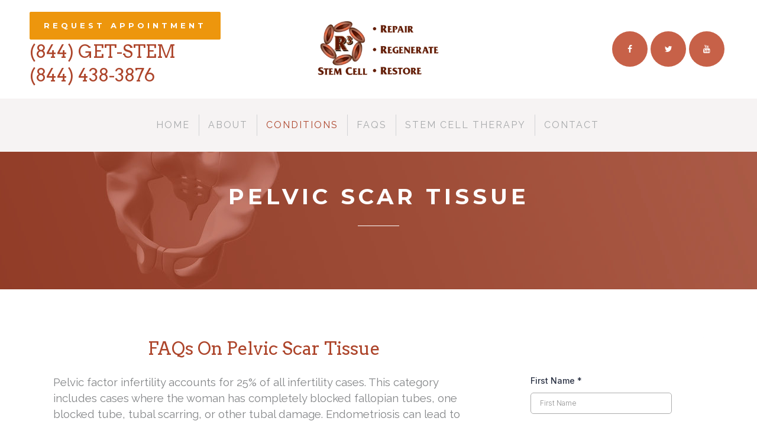

--- FILE ---
content_type: text/html; charset=UTF-8
request_url: https://stemcelltherapyforpelvicpain.com/conditions/pelvic-scar-tissue/
body_size: 64455
content:
	<!DOCTYPE html>
<html lang="en-US"
	prefix="og: https://ogp.me/ns#" >
<head>
	<meta charset="UTF-8" />
	
	

	
			
						<meta name="viewport" content="width=device-width,initial-scale=1,user-scalable=no">
		
	<link rel="profile" href="https://gmpg.org/xfn/11" />
	<link rel="pingback" href="https://stemcelltherapyforpelvicpain.com/xmlrpc.php" />
	<link rel="shortcut icon" type="image/x-icon" href="https://stemcelltherapyforpelvicpain.com/wp-content/uploads/2017/09/R3-Favicon.png">
	<link rel="apple-touch-icon" href="https://stemcelltherapyforpelvicpain.com/wp-content/uploads/2017/09/R3-Favicon.png"/>
	<link href='//fonts.googleapis.com/css?family=Raleway:100,200,300,400,500,600,700,800,900,300italic,400italic|Montserrat:100,200,300,400,500,600,700,800,900,300italic,400italic|Arvo:100,200,300,400,500,600,700,800,900,300italic,400italic|Raleway:100,200,300,400,500,600,700,800,900,300italic,400italic&subset=latin,latin-ext' rel='stylesheet' type='text/css'>
<script type="application/javascript">var QodeAjaxUrl = "https://stemcelltherapyforpelvicpain.com/wp-admin/admin-ajax.php"</script>
		<!-- All in One SEO 4.0.18 -->
		<title>Pelvic Scar Tissue - Stem Cell Therapy For Pelvic Pain</title>
		<meta name="description" content="FAQs on Pelvic Scar Tissue Pelvic factor infertility accounts for 25% of all infertility cases. This category includes cases where the woman has completely blocked fallopian tubes, one blocked tube, tubal scarring, or other tubal damage. Endometriosis can lead to pelvic scar tissue, which also contributes to infertility. What is pelvic scar tissue?..."/>
		<link rel="canonical" href="https://stemcelltherapyforpelvicpain.com/conditions/pelvic-scar-tissue/" />
		<meta property="og:site_name" content="Stem Cell Therapy For Pelvic Pain - R3 Stem Cell" />
		<meta property="og:type" content="article" />
		<meta property="og:title" content="Pelvic Scar Tissue - Stem Cell Therapy For Pelvic Pain" />
		<meta property="og:description" content="FAQs on Pelvic Scar Tissue Pelvic factor infertility accounts for 25% of all infertility cases. This category includes cases where the woman has completely blocked fallopian tubes, one blocked tube, tubal scarring, or other tubal damage. Endometriosis can lead to pelvic scar tissue, which also contributes to infertility. What is pelvic scar tissue?..." />
		<meta property="og:url" content="https://stemcelltherapyforpelvicpain.com/conditions/pelvic-scar-tissue/" />
		<meta property="article:published_time" content="2017-10-10T00:08:50Z" />
		<meta property="article:modified_time" content="2017-10-11T10:11:38Z" />
		<meta property="twitter:card" content="summary" />
		<meta property="twitter:domain" content="stemcelltherapyforpelvicpain.com" />
		<meta property="twitter:title" content="Pelvic Scar Tissue - Stem Cell Therapy For Pelvic Pain" />
		<meta property="twitter:description" content="FAQs on Pelvic Scar Tissue Pelvic factor infertility accounts for 25% of all infertility cases. This category includes cases where the woman has completely blocked fallopian tubes, one blocked tube, tubal scarring, or other tubal damage. Endometriosis can lead to pelvic scar tissue, which also contributes to infertility. What is pelvic scar tissue?..." />
		<script type="application/ld+json" class="aioseo-schema">
			{"@context":"https:\/\/schema.org","@graph":[{"@type":"WebSite","@id":"https:\/\/stemcelltherapyforpelvicpain.com\/#website","url":"https:\/\/stemcelltherapyforpelvicpain.com\/","name":"Stem Cell Therapy For Pelvic Pain","description":"R3 Stem Cell","publisher":{"@id":"https:\/\/stemcelltherapyforpelvicpain.com\/#organization"}},{"@type":"Organization","@id":"https:\/\/stemcelltherapyforpelvicpain.com\/#organization","name":"Stem Cell Therapy For Pelvic Pain","url":"https:\/\/stemcelltherapyforpelvicpain.com\/"},{"@type":"BreadcrumbList","@id":"https:\/\/stemcelltherapyforpelvicpain.com\/conditions\/pelvic-scar-tissue\/#breadcrumblist","itemListElement":[{"@type":"ListItem","@id":"https:\/\/stemcelltherapyforpelvicpain.com\/#listItem","position":"1","item":{"@id":"https:\/\/stemcelltherapyforpelvicpain.com\/#item","name":"Home","description":"STEM CELLS FOR PELVIC PAIN R3 STEM CELL CAN HELP YOU BOARD CERTIFIED EXPERTS AT OUR NYC FLAGSHIP LOCATION. BOOK YOUR FREE CONSULT NOW! https:\/\/www.youtube.com\/watch?v=4JwrW7SYPwQ GET YOUR LIFE BACKREQUEST APPOINTMENT TODAY! Stem Cell Therapy for Pelvic Pain The future is now! Pelvic pain affects millions of individuals, often leading to considerable disability. Conventional treatments...","url":"https:\/\/stemcelltherapyforpelvicpain.com\/"},"nextItem":"https:\/\/stemcelltherapyforpelvicpain.com\/conditions\/#listItem"},{"@type":"ListItem","@id":"https:\/\/stemcelltherapyforpelvicpain.com\/conditions\/#listItem","position":"2","item":{"@id":"https:\/\/stemcelltherapyforpelvicpain.com\/conditions\/#item","name":"Conditions","url":"https:\/\/stemcelltherapyforpelvicpain.com\/conditions\/"},"nextItem":"https:\/\/stemcelltherapyforpelvicpain.com\/conditions\/pelvic-scar-tissue\/#listItem","previousItem":"https:\/\/stemcelltherapyforpelvicpain.com\/#listItem"},{"@type":"ListItem","@id":"https:\/\/stemcelltherapyforpelvicpain.com\/conditions\/pelvic-scar-tissue\/#listItem","position":"3","item":{"@id":"https:\/\/stemcelltherapyforpelvicpain.com\/conditions\/pelvic-scar-tissue\/#item","name":"Pelvic Scar Tissue","description":"FAQs on Pelvic Scar Tissue Pelvic factor infertility accounts for 25% of all infertility cases. This category includes cases where the woman has completely blocked fallopian tubes, one blocked tube, tubal scarring, or other tubal damage. Endometriosis can lead to pelvic scar tissue, which also contributes to infertility. What is pelvic scar tissue?...","url":"https:\/\/stemcelltherapyforpelvicpain.com\/conditions\/pelvic-scar-tissue\/"},"previousItem":"https:\/\/stemcelltherapyforpelvicpain.com\/conditions\/#listItem"}]},{"@type":"WebPage","@id":"https:\/\/stemcelltherapyforpelvicpain.com\/conditions\/pelvic-scar-tissue\/#webpage","url":"https:\/\/stemcelltherapyforpelvicpain.com\/conditions\/pelvic-scar-tissue\/","name":"Pelvic Scar Tissue - Stem Cell Therapy For Pelvic Pain","description":"FAQs on Pelvic Scar Tissue Pelvic factor infertility accounts for 25% of all infertility cases. This category includes cases where the woman has completely blocked fallopian tubes, one blocked tube, tubal scarring, or other tubal damage. Endometriosis can lead to pelvic scar tissue, which also contributes to infertility. What is pelvic scar tissue?...","inLanguage":"en-US","isPartOf":{"@id":"https:\/\/stemcelltherapyforpelvicpain.com\/#website"},"breadcrumb":{"@id":"https:\/\/stemcelltherapyforpelvicpain.com\/conditions\/pelvic-scar-tissue\/#breadcrumblist"},"datePublished":"2017-10-10T00:08:50+00:00","dateModified":"2017-10-11T10:11:38+00:00"}]}
		</script>
		<!-- All in One SEO -->

<link rel='dns-prefetch' href='//maps.googleapis.com' />
<link rel='dns-prefetch' href='//fonts.googleapis.com' />
<link rel="alternate" type="application/rss+xml" title="Stem Cell Therapy For Pelvic Pain &raquo; Feed" href="https://stemcelltherapyforpelvicpain.com/feed/" />
<link rel="alternate" type="application/rss+xml" title="Stem Cell Therapy For Pelvic Pain &raquo; Comments Feed" href="https://stemcelltherapyforpelvicpain.com/comments/feed/" />
<link rel="alternate" title="oEmbed (JSON)" type="application/json+oembed" href="https://stemcelltherapyforpelvicpain.com/wp-json/oembed/1.0/embed?url=https%3A%2F%2Fstemcelltherapyforpelvicpain.com%2Fconditions%2Fpelvic-scar-tissue%2F" />
<link rel="alternate" title="oEmbed (XML)" type="text/xml+oembed" href="https://stemcelltherapyforpelvicpain.com/wp-json/oembed/1.0/embed?url=https%3A%2F%2Fstemcelltherapyforpelvicpain.com%2Fconditions%2Fpelvic-scar-tissue%2F&#038;format=xml" />
<style id='wp-img-auto-sizes-contain-inline-css' type='text/css'>
img:is([sizes=auto i],[sizes^="auto," i]){contain-intrinsic-size:3000px 1500px}
/*# sourceURL=wp-img-auto-sizes-contain-inline-css */
</style>
<link rel='stylesheet' id='layerslider-css' href='https://stemcelltherapyforpelvicpain.com/wp-content/plugins/LayerSlider/static/layerslider/css/layerslider.css?ver=6.5.5' type='text/css' media='all' />
<style id='wp-emoji-styles-inline-css' type='text/css'>

	img.wp-smiley, img.emoji {
		display: inline !important;
		border: none !important;
		box-shadow: none !important;
		height: 1em !important;
		width: 1em !important;
		margin: 0 0.07em !important;
		vertical-align: -0.1em !important;
		background: none !important;
		padding: 0 !important;
	}
/*# sourceURL=wp-emoji-styles-inline-css */
</style>
<link rel='stylesheet' id='rs-plugin-settings-css' href='https://stemcelltherapyforpelvicpain.com/wp-content/plugins/revslider/public/assets/css/settings.css?ver=5.4.5.1' type='text/css' media='all' />
<style id='rs-plugin-settings-inline-css' type='text/css'>
#rs-demo-id {}
/*# sourceURL=rs-plugin-settings-inline-css */
</style>
<link rel='stylesheet' id='timetable_sf_style-css' href='https://stemcelltherapyforpelvicpain.com/wp-content/plugins/timetable/style/superfish.css?ver=6.9' type='text/css' media='all' />
<link rel='stylesheet' id='timetable_style-css' href='https://stemcelltherapyforpelvicpain.com/wp-content/plugins/timetable/style/style.css?ver=6.9' type='text/css' media='all' />
<link rel='stylesheet' id='timetable_event_template-css' href='https://stemcelltherapyforpelvicpain.com/wp-content/plugins/timetable/style/event_template.css?ver=6.9' type='text/css' media='all' />
<link rel='stylesheet' id='timetable_responsive_style-css' href='https://stemcelltherapyforpelvicpain.com/wp-content/plugins/timetable/style/responsive.css?ver=6.9' type='text/css' media='all' />
<link rel='stylesheet' id='timetable_font_lato-css' href='//fonts.googleapis.com/css?family=Lato%3A400%2C700&#038;ver=6.9' type='text/css' media='all' />
<link rel='stylesheet' id='default_style-css' href='https://stemcelltherapyforpelvicpain.com/wp-content/themes/bridge/style.css?ver=6.9' type='text/css' media='all' />
<link rel='stylesheet' id='qode_font_awesome-css' href='https://stemcelltherapyforpelvicpain.com/wp-content/themes/bridge/css/font-awesome/css/font-awesome.min.css?ver=6.9' type='text/css' media='all' />
<link rel='stylesheet' id='qode_font_elegant-css' href='https://stemcelltherapyforpelvicpain.com/wp-content/themes/bridge/css/elegant-icons/style.min.css?ver=6.9' type='text/css' media='all' />
<link rel='stylesheet' id='qode_linea_icons-css' href='https://stemcelltherapyforpelvicpain.com/wp-content/themes/bridge/css/linea-icons/style.css?ver=6.9' type='text/css' media='all' />
<link rel='stylesheet' id='stylesheet-css' href='https://stemcelltherapyforpelvicpain.com/wp-content/themes/bridge/css/stylesheet.min.css?ver=6.9' type='text/css' media='all' />
<link rel='stylesheet' id='qode_print-css' href='https://stemcelltherapyforpelvicpain.com/wp-content/themes/bridge/css/print.css?ver=6.9' type='text/css' media='all' />
<link rel='stylesheet' id='mac_stylesheet-css' href='https://stemcelltherapyforpelvicpain.com/wp-content/themes/bridge/css/mac_stylesheet.css?ver=6.9' type='text/css' media='all' />
<link rel='stylesheet' id='webkit-css' href='https://stemcelltherapyforpelvicpain.com/wp-content/themes/bridge/css/webkit_stylesheet.css?ver=6.9' type='text/css' media='all' />
<link rel='stylesheet' id='qode_timetable-css' href='https://stemcelltherapyforpelvicpain.com/wp-content/themes/bridge/css/timetable-schedule.min.css?ver=6.9' type='text/css' media='all' />
<link rel='stylesheet' id='qode_timetable_responsive-css' href='https://stemcelltherapyforpelvicpain.com/wp-content/themes/bridge/css/timetable-schedule-responsive.min.css?ver=6.9' type='text/css' media='all' />
<link rel='stylesheet' id='style_dynamic-css' href='https://stemcelltherapyforpelvicpain.com/wp-content/themes/bridge/css/style_dynamic.css?ver=1509209929' type='text/css' media='all' />
<link rel='stylesheet' id='responsive-css' href='https://stemcelltherapyforpelvicpain.com/wp-content/themes/bridge/css/responsive.min.css?ver=6.9' type='text/css' media='all' />
<link rel='stylesheet' id='style_dynamic_responsive-css' href='https://stemcelltherapyforpelvicpain.com/wp-content/themes/bridge/css/style_dynamic_responsive.css?ver=1509209929' type='text/css' media='all' />
<link rel='stylesheet' id='js_composer_front-css' href='https://stemcelltherapyforpelvicpain.com/wp-content/plugins/js_composer/assets/css/js_composer.min.css?ver=5.2.1' type='text/css' media='all' />
<link rel='stylesheet' id='custom_css-css' href='https://stemcelltherapyforpelvicpain.com/wp-content/themes/bridge/css/custom_css.css?ver=1509209929' type='text/css' media='all' />
<link rel='stylesheet' id='qode_quick_links_style-css' href='https://stemcelltherapyforpelvicpain.com/wp-content/plugins/qode-quick-links/assets/css/qode-quick-links.min.css?ver=6.9' type='text/css' media='all' />
<script type="text/javascript" id="layerslider-greensock-js-extra">
/* <![CDATA[ */
var LS_Meta = {"v":"6.5.5"};
//# sourceURL=layerslider-greensock-js-extra
/* ]]> */
</script>
<script type="text/javascript" data-cfasync="false" src="https://stemcelltherapyforpelvicpain.com/wp-content/plugins/LayerSlider/static/layerslider/js/greensock.js?ver=1.19.0" id="layerslider-greensock-js"></script>
<script type="text/javascript" src="https://stemcelltherapyforpelvicpain.com/wp-includes/js/jquery/jquery.min.js?ver=3.7.1" id="jquery-core-js"></script>
<script type="text/javascript" src="https://stemcelltherapyforpelvicpain.com/wp-includes/js/jquery/jquery-migrate.min.js?ver=3.4.1" id="jquery-migrate-js"></script>
<script type="text/javascript" data-cfasync="false" src="https://stemcelltherapyforpelvicpain.com/wp-content/plugins/LayerSlider/static/layerslider/js/layerslider.kreaturamedia.jquery.js?ver=6.5.5" id="layerslider-js"></script>
<script type="text/javascript" data-cfasync="false" src="https://stemcelltherapyforpelvicpain.com/wp-content/plugins/LayerSlider/static/layerslider/js/layerslider.transitions.js?ver=6.5.5" id="layerslider-transitions-js"></script>
<script type="text/javascript" src="https://stemcelltherapyforpelvicpain.com/wp-content/plugins/revslider/public/assets/js/jquery.themepunch.tools.min.js?ver=5.4.5.1" id="tp-tools-js"></script>
<script type="text/javascript" src="https://stemcelltherapyforpelvicpain.com/wp-content/plugins/revslider/public/assets/js/jquery.themepunch.revolution.min.js?ver=5.4.5.1" id="revmin-js"></script>
<meta name="generator" content="Powered by LayerSlider 6.5.5 - Multi-Purpose, Responsive, Parallax, Mobile-Friendly Slider Plugin for WordPress." />
<!-- LayerSlider updates and docs at: https://layerslider.kreaturamedia.com -->
<link rel="https://api.w.org/" href="https://stemcelltherapyforpelvicpain.com/wp-json/" /><link rel="alternate" title="JSON" type="application/json" href="https://stemcelltherapyforpelvicpain.com/wp-json/wp/v2/pages/15748" /><link rel="EditURI" type="application/rsd+xml" title="RSD" href="https://stemcelltherapyforpelvicpain.com/xmlrpc.php?rsd" />
<meta name="generator" content="WordPress 6.9" />
<link rel='shortlink' href='https://stemcelltherapyforpelvicpain.com/?p=15748' />
<meta name="generator" content="Powered by Visual Composer - drag and drop page builder for WordPress."/>
<!--[if lte IE 9]><link rel="stylesheet" type="text/css" href="https://stemcelltherapyforpelvicpain.com/wp-content/plugins/js_composer/assets/css/vc_lte_ie9.min.css" media="screen"><![endif]--><meta name="generator" content="Powered by Slider Revolution 5.4.5.1 - responsive, Mobile-Friendly Slider Plugin for WordPress with comfortable drag and drop interface." />
<script type="text/javascript">function setREVStartSize(e){
				try{ var i=jQuery(window).width(),t=9999,r=0,n=0,l=0,f=0,s=0,h=0;					
					if(e.responsiveLevels&&(jQuery.each(e.responsiveLevels,function(e,f){f>i&&(t=r=f,l=e),i>f&&f>r&&(r=f,n=e)}),t>r&&(l=n)),f=e.gridheight[l]||e.gridheight[0]||e.gridheight,s=e.gridwidth[l]||e.gridwidth[0]||e.gridwidth,h=i/s,h=h>1?1:h,f=Math.round(h*f),"fullscreen"==e.sliderLayout){var u=(e.c.width(),jQuery(window).height());if(void 0!=e.fullScreenOffsetContainer){var c=e.fullScreenOffsetContainer.split(",");if (c) jQuery.each(c,function(e,i){u=jQuery(i).length>0?u-jQuery(i).outerHeight(!0):u}),e.fullScreenOffset.split("%").length>1&&void 0!=e.fullScreenOffset&&e.fullScreenOffset.length>0?u-=jQuery(window).height()*parseInt(e.fullScreenOffset,0)/100:void 0!=e.fullScreenOffset&&e.fullScreenOffset.length>0&&(u-=parseInt(e.fullScreenOffset,0))}f=u}else void 0!=e.minHeight&&f<e.minHeight&&(f=e.minHeight);e.c.closest(".rev_slider_wrapper").css({height:f})					
				}catch(d){console.log("Failure at Presize of Slider:"+d)}
			};</script>
<noscript><style type="text/css"> .wpb_animate_when_almost_visible { opacity: 1; }</style></noscript><script src="//www.liveleads.us/scripts/invitation.ashx?company=RNI"async></script>	
</head>

<body data-rsssl=1 class="wp-singular page-template-default page page-id-15748 page-child parent-pageid-15449 wp-theme-bridge qode-quick-links-1.0 ajax_fade page_not_loaded  qode-theme-ver-11.2 qode-theme-bridge wpb-js-composer js-comp-ver-5.2.1 vc_responsive" itemscope itemtype="http://schema.org/WebPage">

					<div class="ajax_loader"><div class="ajax_loader_1"><div class="two_rotating_circles"><div class="dot1"></div><div class="dot2"></div></div></div></div>
							<div class="wrapper">
	<div class="wrapper_inner">
	<!-- Google Analytics start -->
			<script>
			var _gaq = _gaq || [];
			_gaq.push(['_setAccount', 'UA-50398491-1']);
			_gaq.push(['_trackPageview']);

			(function() {
				var ga = document.createElement('script'); ga.type = 'text/javascript'; ga.async = true;
				ga.src = ('https:' == document.location.protocol ? 'https://ssl' : 'http://www') + '.google-analytics.com/ga.js';
				var s = document.getElementsByTagName('script')[0]; s.parentNode.insertBefore(ga, s);
			})();
		</script>
		<!-- Google Analytics end -->

	


<header class=" centered_logo centered_logo_animate scroll_header_top_area  fixed_hiding scrolled_not_transparent page_header">
    <div class="header_inner clearfix">

		<div class="header_top_bottom_holder">
		<div class="header_bottom clearfix" style=' background-color:rgba(255, 255, 255, 1);' >
		                    					<div class="header_inner_left">
                        <div class="header-widget widget_text header-left-from-logo-widget"><div class="header-left-from-logo-widget-inner"><div class="header-left-from-logo-widget-inner2">			<div class="textwidget"><a  itemprop="url" href="https://stemcelltherapyforpelvicpain.com/contact/" target="_self"  class="qbutton  medium default" style="">Request Appointment</a>
<h3>(844) GET-STEM</h3>
<p></p>
<h3>(844) 438-3876</h3>
</div>
		</div></div></div>													<div class="mobile_menu_button">
                                <span>
                                    <i class="qode_icon_font_awesome fa fa-bars " ></i>                                </span>
                            </div>
												<div class="logo_wrapper">
                            							<div class="q_logo">
								<a itemprop="url" href="https://stemcelltherapyforpelvicpain.com/">
									<img itemprop="image" class="normal" src="https://stemcelltherapyforpelvicpain.com/wp-content/uploads/2017/09/R3-Horizontal-smaller-logo.png" alt="Logo"/>
									<img itemprop="image" class="light" src="https://stemcelltherapyforpelvicpain.com/wp-content/uploads/2017/09/R3-Horizontal-smaller-logo.png" alt="Logo"/>
									<img itemprop="image" class="dark" src="https://stemcelltherapyforpelvicpain.com/wp-content/uploads/2017/09/R3-Horizontal-smaller-logo.png" alt="Logo"/>
									<img itemprop="image" class="sticky" src="https://stemcelltherapyforpelvicpain.com/wp-content/uploads/2017/09/R3-Horizontal-smaller-logo.png" alt="Logo"/>
									<img itemprop="image" class="mobile" src="https://stemcelltherapyforpelvicpain.com/wp-content/uploads/2017/09/R3-Horizontal-smaller-logo.png" alt="Logo"/>
																	</a>
							</div>
                                                        <div class="q_logo_hidden"><a itemprop="url" href="https://stemcelltherapyforpelvicpain.com/"><img itemprop="image" alt="Logo" src="https://stemcelltherapyforpelvicpain.com/wp-content/uploads/2017/09/R3-Horizontal-smaller-logo.png" style="height: 100%;"></a></div>
                            						</div>
                                                <div class="header-widget widget_text header-right-from-logo-widget"><div class="header-right-from-logo-widget-inner"><div class="header-right-from-logo-widget-inner2">			<div class="textwidget"><p><span class='q_social_icon_holder circle_social' data-color=#fff data-hover-background-color=#ED960D data-hover-color=#fff><a itemprop='url' href='https://www.facebook.com/R3-Stem-Cell-969393559771270/' target='_blank'><span class='fa-stack fa-lg' style='background-color: #c76148;border-width: 0px;margin: 0 5px 0 0;font-size: 30px;'><i class="qode_icon_font_awesome fa fa-facebook " style="color: #fff;font-size: 14px;" ></i></span></a></span><span class='q_social_icon_holder circle_social' data-color=#fff data-hover-background-color=#ED960D data-hover-color=#fff><a itemprop='url' href='https://twitter.com/r3stemcell' target='_blank'><span class='fa-stack fa-lg' style='background-color: #c76148;border-width: 0px;margin: 0 5px 0 0;font-size: 30px;'><i class="qode_icon_font_awesome fa fa-twitter " style="color: #fff;font-size: 14px;" ></i></span></a></span><span class='q_social_icon_holder circle_social' data-color=#fff data-hover-background-color=#ED960D data-hover-color=#fff><a itemprop='url' href='https://www.youtube.com/channel/UCqYMGxtTteHOSmlvAVhNUeA/videos' target='_blank'><span class='fa-stack fa-lg' style='background-color: #c76148;border-width: 0px;margin: 0 5px 0 0;font-size: 30px;'><i class="qode_icon_font_awesome fa fa-youtube " style="color: #fff;font-size: 14px;" ></i></span></a></span></p>
</div>
		</div></div></div>					</div>
                    					                         <div class="holeder_for_hidden_menu">                         						
						
						<nav class="main_menu drop_down right">
						<ul id="menu-main" class=""><li id="nav-menu-item-15595" class="menu-item menu-item-type-post_type menu-item-object-page menu-item-home  narrow"><a href="https://stemcelltherapyforpelvicpain.com/" class=""><i class="menu_icon blank fa"></i><span>Home</span><span class="plus"></span></a></li>
<li id="nav-menu-item-15585" class="menu-item menu-item-type-post_type menu-item-object-page  narrow"><a href="https://stemcelltherapyforpelvicpain.com/about/" class=""><i class="menu_icon blank fa"></i><span>About</span><span class="plus"></span></a></li>
<li id="nav-menu-item-15760" class="menu-item menu-item-type-custom menu-item-object-custom current-menu-ancestor current-menu-parent menu-item-has-children active has_sub narrow"><a href="#" class=" current "><i class="menu_icon blank fa"></i><span>Conditions</span><span class="plus"></span></a>
<div class="second"><div class="inner"><ul>
	<li id="nav-menu-item-15755" class="menu-item menu-item-type-post_type menu-item-object-page "><a href="https://stemcelltherapyforpelvicpain.com/conditions/adenomyosis/" class=""><i class="menu_icon blank fa"></i><span>Adenomyosis</span><span class="plus"></span></a></li>
	<li id="nav-menu-item-15756" class="menu-item menu-item-type-post_type menu-item-object-page "><a href="https://stemcelltherapyforpelvicpain.com/conditions/endometriosis/" class=""><i class="menu_icon blank fa"></i><span>Endometriosis</span><span class="plus"></span></a></li>
	<li id="nav-menu-item-15753" class="menu-item menu-item-type-post_type menu-item-object-page "><a href="https://stemcelltherapyforpelvicpain.com/conditions/fibroids-and-polyps/" class=""><i class="menu_icon blank fa"></i><span>Fibroids and Polyps</span><span class="plus"></span></a></li>
	<li id="nav-menu-item-15759" class="menu-item menu-item-type-post_type menu-item-object-page "><a href="https://stemcelltherapyforpelvicpain.com/conditions/interstitial-cystitis/" class=""><i class="menu_icon blank fa"></i><span>Interstitial Cystitis</span><span class="plus"></span></a></li>
	<li id="nav-menu-item-15757" class="menu-item menu-item-type-post_type menu-item-object-page "><a href="https://stemcelltherapyforpelvicpain.com/conditions/pelvic-pain/" class=""><i class="menu_icon blank fa"></i><span>Pelvic Pain</span><span class="plus"></span></a></li>
	<li id="nav-menu-item-15754" class="menu-item menu-item-type-post_type menu-item-object-page current-menu-item page_item page-item-15748 current_page_item "><a href="https://stemcelltherapyforpelvicpain.com/conditions/pelvic-scar-tissue/" class=""><i class="menu_icon blank fa"></i><span>Pelvic Scar Tissue</span><span class="plus"></span></a></li>
	<li id="nav-menu-item-15758" class="menu-item menu-item-type-post_type menu-item-object-page "><a href="https://stemcelltherapyforpelvicpain.com/conditions/pudendal-neuralgia/" class=""><i class="menu_icon blank fa"></i><span>Pudendal Neuralgia</span><span class="plus"></span></a></li>
</ul></div></div>
</li>
<li id="nav-menu-item-15603" class="menu-item menu-item-type-post_type menu-item-object-page  narrow"><a href="https://stemcelltherapyforpelvicpain.com/faqs/" class=""><i class="menu_icon blank fa"></i><span>FAQs</span><span class="plus"></span></a></li>
<li id="nav-menu-item-15604" class="menu-item menu-item-type-post_type menu-item-object-page  narrow"><a href="https://stemcelltherapyforpelvicpain.com/stem-cell-therapy/" class=""><i class="menu_icon blank fa"></i><span>Stem Cell Therapy</span><span class="plus"></span></a></li>
<li id="nav-menu-item-15588" class="menu-item menu-item-type-post_type menu-item-object-page  narrow"><a href="https://stemcelltherapyforpelvicpain.com/contact/" class=""><i class="menu_icon blank fa"></i><span>Contact</span><span class="plus"></span></a></li>
</ul>						</nav>
													<div class="header_inner_right">
                                <div class="side_menu_button_wrapper right">
																											<div class="side_menu_button">
                                                                                                                        
                                    </div>
                                </div>
							</div>
						                         </div> 										<nav class="mobile_menu">
                        <ul id="menu-main-1" class=""><li id="mobile-menu-item-15595" class="menu-item menu-item-type-post_type menu-item-object-page menu-item-home "><a href="https://stemcelltherapyforpelvicpain.com/" class=""><span>Home</span></a><span class="mobile_arrow"><i class="fa fa-angle-right"></i><i class="fa fa-angle-down"></i></span></li>
<li id="mobile-menu-item-15585" class="menu-item menu-item-type-post_type menu-item-object-page "><a href="https://stemcelltherapyforpelvicpain.com/about/" class=""><span>About</span></a><span class="mobile_arrow"><i class="fa fa-angle-right"></i><i class="fa fa-angle-down"></i></span></li>
<li id="mobile-menu-item-15760" class="menu-item menu-item-type-custom menu-item-object-custom current-menu-ancestor current-menu-parent menu-item-has-children active has_sub"><a href="#" class=" current "><span>Conditions</span></a><span class="mobile_arrow"><i class="fa fa-angle-right"></i><i class="fa fa-angle-down"></i></span>
<ul class="sub_menu">
	<li id="mobile-menu-item-15755" class="menu-item menu-item-type-post_type menu-item-object-page "><a href="https://stemcelltherapyforpelvicpain.com/conditions/adenomyosis/" class=""><span>Adenomyosis</span></a><span class="mobile_arrow"><i class="fa fa-angle-right"></i><i class="fa fa-angle-down"></i></span></li>
	<li id="mobile-menu-item-15756" class="menu-item menu-item-type-post_type menu-item-object-page "><a href="https://stemcelltherapyforpelvicpain.com/conditions/endometriosis/" class=""><span>Endometriosis</span></a><span class="mobile_arrow"><i class="fa fa-angle-right"></i><i class="fa fa-angle-down"></i></span></li>
	<li id="mobile-menu-item-15753" class="menu-item menu-item-type-post_type menu-item-object-page "><a href="https://stemcelltherapyforpelvicpain.com/conditions/fibroids-and-polyps/" class=""><span>Fibroids and Polyps</span></a><span class="mobile_arrow"><i class="fa fa-angle-right"></i><i class="fa fa-angle-down"></i></span></li>
	<li id="mobile-menu-item-15759" class="menu-item menu-item-type-post_type menu-item-object-page "><a href="https://stemcelltherapyforpelvicpain.com/conditions/interstitial-cystitis/" class=""><span>Interstitial Cystitis</span></a><span class="mobile_arrow"><i class="fa fa-angle-right"></i><i class="fa fa-angle-down"></i></span></li>
	<li id="mobile-menu-item-15757" class="menu-item menu-item-type-post_type menu-item-object-page "><a href="https://stemcelltherapyforpelvicpain.com/conditions/pelvic-pain/" class=""><span>Pelvic Pain</span></a><span class="mobile_arrow"><i class="fa fa-angle-right"></i><i class="fa fa-angle-down"></i></span></li>
	<li id="mobile-menu-item-15754" class="menu-item menu-item-type-post_type menu-item-object-page current-menu-item page_item page-item-15748 current_page_item "><a href="https://stemcelltherapyforpelvicpain.com/conditions/pelvic-scar-tissue/" class=""><span>Pelvic Scar Tissue</span></a><span class="mobile_arrow"><i class="fa fa-angle-right"></i><i class="fa fa-angle-down"></i></span></li>
	<li id="mobile-menu-item-15758" class="menu-item menu-item-type-post_type menu-item-object-page "><a href="https://stemcelltherapyforpelvicpain.com/conditions/pudendal-neuralgia/" class=""><span>Pudendal Neuralgia</span></a><span class="mobile_arrow"><i class="fa fa-angle-right"></i><i class="fa fa-angle-down"></i></span></li>
</ul>
</li>
<li id="mobile-menu-item-15603" class="menu-item menu-item-type-post_type menu-item-object-page "><a href="https://stemcelltherapyforpelvicpain.com/faqs/" class=""><span>FAQs</span></a><span class="mobile_arrow"><i class="fa fa-angle-right"></i><i class="fa fa-angle-down"></i></span></li>
<li id="mobile-menu-item-15604" class="menu-item menu-item-type-post_type menu-item-object-page "><a href="https://stemcelltherapyforpelvicpain.com/stem-cell-therapy/" class=""><span>Stem Cell Therapy</span></a><span class="mobile_arrow"><i class="fa fa-angle-right"></i><i class="fa fa-angle-down"></i></span></li>
<li id="mobile-menu-item-15588" class="menu-item menu-item-type-post_type menu-item-object-page "><a href="https://stemcelltherapyforpelvicpain.com/contact/" class=""><span>Contact</span></a><span class="mobile_arrow"><i class="fa fa-angle-right"></i><i class="fa fa-angle-down"></i></span></li>
</ul>					</nav>
				</div>
	</div>
	</div>

</header>
		

    		<a id='back_to_top' href='#'>
			<span class="fa-stack">
				<i class="fa fa-arrow-up" style=""></i>
			</span>
		</a>
	    	
    
		
	
    
<div class="content ">
							<div class="meta">

					
        <div class="seo_title">Pelvic Scar Tissue - Stem Cell Therapy For Pelvic Pain</div>

        


                        
					<span id="qode_page_id">15748</span>
					<div class="body_classes">wp-singular,page-template-default,page,page-id-15748,page-child,parent-pageid-15449,wp-theme-bridge,qode-quick-links-1.0,ajax_fade,page_not_loaded,,qode-theme-ver-11.2,qode-theme-bridge,wpb-js-composer js-comp-ver-5.2.1,vc_responsive</div>
				</div>
						<div class="content_inner  ">
																<div class="title_outer title_without_animation"    data-height="490">
		<div class="title title_size_large  position_center  has_background" style="background-size:1920px auto;background-image:url(https://stemcelltherapyforpelvicpain.com/wp-content/uploads/2015/05/pelvic-condition.jpg);height:490px;">
			<div class="image not_responsive"><img itemprop="image" src="https://stemcelltherapyforpelvicpain.com/wp-content/uploads/2015/05/pelvic-condition.jpg" alt="&nbsp;" /> </div>
										<div class="title_holder"  style="padding-top:201.5px;height:288.5px;">
					<div class="container">
						<div class="container_inner clearfix">
								<div class="title_subtitle_holder" >
                                                                									<div class="title_subtitle_holder_inner">
																										<h1 ><span>Pelvic Scar Tissue</span></h1>
																			<span class="separator small center"  ></span>
																	
																																			</div>
								                                                            </div>
						</div>
					</div>
				</div>
								</div>
			</div>
				<div class="container">
            			<div class="container_inner default_template_holder clearfix page_container_inner" >
						
					
						
						<div class="two_columns_66_33 background_color_sidebar grid2 clearfix">
							<div class="column1">
																				<div class="column_inner">
								
								<div      class="vc_row wpb_row section vc_row-fluid " style=' text-align:left;'><div class=" full_section_inner clearfix"><div class="wpb_column vc_column_container vc_col-sm-12"><div class="vc_column-inner "><div class="wpb_wrapper">
	<div class="wpb_text_column wpb_content_element ">
		<div class="wpb_wrapper">
			<h3 style="text-align: center;">FAQs on Pelvic Scar Tissue</h3>
<p>&nbsp;</p>
<p><span style="font-size: 14pt;">Pelvic factor infertility accounts for 25% of all infertility cases. This category includes cases where the woman has completely blocked fallopian tubes, one blocked tube, tubal scarring, or other tubal damage. Endometriosis can lead to pelvic scar tissue, which also contributes to infertility.</span></p>
<p>&nbsp;</p>
<p><span style="font-size: 14pt; color: #ffffff; background-color: #ad452b;"><strong>What is pelvic scar tissue?</strong></span></p>
<p>&nbsp;</p>
<p><span style="font-size: 14pt;">Adhesions are areas of scar tissue that form due to pelvic infection and other conditions. Scar tissue is often the result of the healing process after pelvic surgery. For many cases, minor scar tissue can lead to infertility problems.</span></p>
<p>&nbsp;</p>
<p><span style="font-size: 14pt; color: #ffffff; background-color: #ad452b;"><strong>What causes pelvic scar tissue?</strong></span></p>
<p>&nbsp;</p>
<p><span style="font-size: 14pt;">For many women that approach middle age, there are some degree of scarring in the pelvis. The fibrous bands and membranes of tissue form in response to stresses or disruption in the normal tissues. Conditions that contribute to pelvic scar tissue formation include endometriosis, pelvic inflammatory disease, and previous pelvic surgery. Surgeries that result in pelvic scar tissue include endometrial surgery, myomectomy, and Cesarean deliveries</span></p>
<p>&nbsp;</p>
<p><span style="font-size: 14pt; color: #ffffff; background-color: #ad452b;"><strong>Where do adhesion and scarring appear in the pelvis?</strong></span></p>
<p>&nbsp;</p>
<p><span style="font-size: 14pt;">Adhesions and scarring can occur anywhere in the pelvic cavity. The symptoms of pelvic scar tissue can compromise well-being, function, and health. Unexplained pelvic pain is common in women. Patients often feel loss over its cause.</span></p>
<p>&nbsp;</p>
<p><span style="font-size: 14pt; background-color: #ad452b; color: #ffffff;"><strong>How is pelvic scar tissue diagnosed?</strong></span></p>
<p>&nbsp;</p>
<p><span style="font-size: 14pt;">When pelvic pain and other symptoms occur, the specialist will conduct a medical history and physical examination. Scar tissue and adhesions are hard to detect, but diagnostic tests used include computed tomography (CT scan), magnetic resonance imaging (MRI), and ultrasound. Endoscopic pelvic examination is often useful for diagnosing and removing this tissue.</span></p>
<p>&nbsp;</p>
<p><span style="font-size: 14pt; color: #ffffff; background-color: #ad452b;"><strong>What are the symptoms of pelvic scar tissue?</strong></span></p>
<p>&nbsp;</p>
<p><span style="font-size: 14pt;">Scar tissue is often asymptomatic and does not cause problems. However, when adhesions result in problems, pain, infertility, bloating, and constipation can occur. In addition to preventing conception, pelvic adhesions have an impact on a woman’s ability to carry a baby to term.</span></p>
<p>&nbsp;</p>
<p><span style="font-size: 14pt; color: #ffffff; background-color: #ad452b;"><strong>How common are pelvic adhesions?</strong></span></p>
<p>&nbsp;</p>
<p><span style="font-size: 14pt;">Pelvic adhesions often result after surgery to the abdomen or pelvic cavity. According to statistics, pelvic adhesions develop 90% of the time after major surgery of the pelvis or abdomen. Complications can result due to pelvic adhesions. These include chronic pelvic pain and infertility.</span></p>
<p>&nbsp;</p>
<p><span style="font-size: 14pt; background-color: #ad452b; color: #ffffff;"><strong>What are the treatments for pelvic scar tissue?</strong></span></p>
<p>&nbsp;</p>
<p><span style="font-size: 14pt;">Treatment of pelvic adhesions depends on the cause and severity of the condition. Options are:</span></p>
<p>&nbsp;</p>
<ul>
<li><span style="font-size: 14pt;">Pain medicine – Such as tramadol and nonsteroidal anti-inflammatory drugs (NSAIDs).</span></li>
<li><span style="font-size: 14pt;">Surgery – This involves inserting a small scope into the pelvic cavity to visualize the pelvic cavity and remove the scar tissue.</span></li>
<li><span style="font-size: 14pt;">Hormone treatment – When scar tissue is associated with endometriosis, hormones may be prescribed to induce a menopause state and prevent painful cramping.</span></li>
</ul>
<p>&nbsp;</p>
<p><span style="font-size: 14pt; color: #ffffff; background-color: #ad452b;"><strong>Are stem cells used to treat pelvic scarring?</strong></span></p>
<p>&nbsp;</p>
<p><span style="font-size: 14pt;">Researchers are using mesenchymal stem cells (MSCs) to treat many conditions.  When donated follow delivery, amniotic fluid stem cells are used. In a study involving use of stem cells to treat small intestinal problems in rat subjects, researchers found that they were safe and effective in restoring normal function and repairing damaged tissue.</span></p>
<p>&nbsp;</p>
<p>&nbsp;</p>
<p><span style="color: #ffffff; background-color: #ad452b;"><strong>Resources</strong></span></p>
<p>&nbsp;</p>
<p>Ho MH, Heydarkhan S, Vernet D, Kovanecz I, Ferrini MG, Bhatia NN, Gonzalez-Cadavid NF. Stimulating vaginal repair in rats through skeletal muscle-derived stem cells seeded on small intestinal submucosal scaffolds. Obstetrics and gynecology. 2009,114:300-309.</p>
<p>Sherbahn R (2015). Pelvic scarring, pelvic tubal adhesions and pelvic factor infertility.</p>

		</div> 
	</div> 	<div class="vc_empty_space"  style="height: 32px" ><span
			class="vc_empty_space_inner">
			<span class="empty_space_image"  ></span>
		</span></div>

</div></div></div></div></div>
																 
								</div>
																	
									
							</div>
							<div class="column2">	<div class="column_inner">
		<aside class="sidebar">
							
			<div id="block-2" class="widget widget_block posts_holder"><iframe
  src="https://link.r3medical.com/widget/form/xxOcVHj6CvsARpuK5AIa"
  style="width:100%;height:100%;border:none;border-radius:3px"
  id="inline-xxOcVHj6CvsARpuK5AIa" 
  data-layout="{'id':'INLINE'}"
  data-trigger-type="alwaysShow"
  data-trigger-value=""
  data-activation-type="alwaysActivated"
  data-activation-value=""
  data-deactivation-type="neverDeactivate"
  data-deactivation-value=""
  data-form-name="Website Form - R3 Pelvic"
  data-height="509"
  data-layout-iframe-id="inline-xxOcVHj6CvsARpuK5AIa"
  data-form-id="xxOcVHj6CvsARpuK5AIa"
  title="Website Form - R3 Pelvic"
      >
</iframe>
<script src="https://link.r3medical.com/js/form_embed.js"></script></div><div id="custom_html-4" class="widget_text widget widget_custom_html posts_holder"><div class="textwidget custom-html-widget"><center>
<img src="https://stemcelltherapyforpelvicpain.com/wp-content/uploads/2015/05/patients-choice.jpg">
<img src="https://stemcelltherapyforpelvicpain.com/wp-content/uploads/2015/05/laparoscopic.png">
<img src="https://stemcelltherapyforpelvicpain.com/wp-content/uploads/2015/05/top-10.jpg">
</center></div></div>		</aside>
	</div>
</div>
						</div>
								
		</div>
        	</div>
						<div class="content_bottom" >
					</div>
				
	</div>
</div>



	<footer >
		<div class="footer_inner clearfix">
				<div class="footer_top_holder">
            			<div class="footer_top">
								<div class="container">
					<div class="container_inner">
																	<div class="three_columns clearfix">
								<div class="column1 footer_col1">
									<div class="column_inner">
										<div id="text-8" class="widget widget_text">			<div class="textwidget"><div class="separator  transparent center  " style="margin-top: 133px;"></div>

</div>
		</div><div id="text-9" class="widget widget_text"><h5>About</h5>			<div class="textwidget"><div class="separator  small left  " style="margin-top: -5px;margin-bottom: 17px;background-color: rgba(255,255,255,0.39);width: 100px;"></div>

<p style="color: #ffffff; ">
With numerous studies now showing that stem cell therapy works well for pelvic pain, it is rapidly becoming a top treatment option. Treatments are safe, effective and represent the FIRST time an option is available to repair and regenerate tissue that is causing your pain.<br><br>
R3 Stem Cell is at the forefront of this treatment with Board Certified experts who have decades of experience with compassionate, knowledgeable women's care. Call for a free consult today!<br><br>
*Results Not Guaranteed. Outcomes will vary from person to person.
</ p></div>
		</div>									</div>
								</div>
								<div class="column2 footer_col2">
									<div class="column_inner">
										<div id="text-7" class="widget widget_text">			<div class="textwidget"><a href="https://stemcelltherapyforpelvicpain.com/">

<center><img src="https://stemcelltherapyforpelvicpain.com/wp-content/uploads/2017/09/r3-footer-logo.png" alt="logo"></center>

</a>
<div class="separator  transparent center  " style="margin-top: 35px;"></div>
</div>
		</div><div id="text-16" class="widget widget_text"><h5>Contact Us Now!</h5>			<div class="textwidget"><div class="separator  small center  " style="margin-top: -5px;margin-bottom: 17px;background-color: rgba(255,255,255,0.39);width: 100px;"></div>

<p>Flagship Location:</p>
<p>R3 Stem Cell @ Desert Women&#8217;s Care<br />
80 N McClintock Drive<br />
Suite 104<br />
Chandler, Arizona 85226</p>
<p>Email: info@r3stemcell.com<br />
Phone: (844) GET-STEM<br />
Fax: (888) 892-1831</p>
<div class="separator  transparent   " style="margin-top: 10px;"></div>

<p><span class='q_social_icon_holder circle_social' data-color=#ffffff data-hover-background-color=#AD452B data-hover-color=#ffffff><a itemprop='url' href='https://www.facebook.com/R3-Stem-Cell-969393559771270/' target='_blank'><span class='fa-stack fa-lg' style='background-color: rgba(255,255,255,0.15);border-width: 0px;margin: 0 5px 0 0;font-size: 30px;'><i class="qode_icon_font_awesome fa fa-facebook " style="color: #ffffff;font-size: 14px;" ></i></span></a></span><span class='q_social_icon_holder circle_social' data-color=#ffffff data-hover-background-color=#AD452B data-hover-color=#ffffff><a itemprop='url' href='https://twitter.com/r3stemcell' target='_blank'><span class='fa-stack fa-lg' style='background-color: rgba(255,255,255,0.15);border-width: 0px;margin: 0 5px 0 0;font-size: 30px;'><i class="qode_icon_font_awesome fa fa-twitter " style="color: #ffffff;font-size: 14px;" ></i></span></a></span><span class='q_social_icon_holder circle_social' data-color=#ffffff data-hover-background-color=#AD452B data-hover-color=#ffffff><a itemprop='url' href='https://www.youtube.com/channel/UCqYMGxtTteHOSmlvAVhNUeA/videos' target='_blank'><span class='fa-stack fa-lg' style='background-color: rgba(255,255,255,0.15);border-width: 0px;margin: 0 5px 0 0;font-size: 30px;'><i class="qode_icon_font_awesome fa fa-youtube " style="color: #ffffff;font-size: 14px;" ></i></span></a></span><br />
<div class="separator  transparent   " style="margin-top: 26px;"></div>
</p>
</div>
		</div>									</div>
								</div>
								<div class="column3 footer_col3">
									<div class="column_inner">
										<div id="text-14" class="widget widget_text">			<div class="textwidget"><div class="separator  transparent center  " style="margin-top: 133px;"></div>

</div>
		</div><div id="text-13" class="widget widget_text"><h5>Accreditation and Links</h5>			<div class="textwidget"><div class="separator  small right  " style="margin-top: -5px;margin-bottom: 22px;background-color: rgba(255,255,255,0.39);width: 100px;"></div>


<img src="https://stemcelltherapyforpelvicpain.com/wp-content/uploads/2017/09/bbblogo.png" alt="logo"></center>

</a>
<br />
<div class="wpb_gallery wpb_content_element vc_clearfix"><div class="wpb_wrapper"><div class="wpb_gallery_slides wpb_image_grid" data-interval="3"><div class="gallery_holder"><ul class="gallery_inner gallery_without_space  v3"><li class="no_grayscale"><a itemprop="image" class="qode-prettyphoto" href="https://stemcelltherapyforpelvicpain.com/wp-content/uploads/2015/05/laparoscopic.png" data-rel="prettyPhoto[rel-15748-1141017812]"><span class="gallery_hover"><i class="fa fa-search"></i></span><img width="139" height="137" src="https://stemcelltherapyforpelvicpain.com/wp-content/uploads/2015/05/laparoscopic.png" class="attachment-thumbnail" alt="" decoding="async" loading="lazy" /></a></li><li class="no_grayscale"><a itemprop="image" class="qode-prettyphoto" href="https://stemcelltherapyforpelvicpain.com/wp-content/uploads/2015/05/patients-choice.jpg" data-rel="prettyPhoto[rel-15748-1141017812]"><span class="gallery_hover"><i class="fa fa-search"></i></span><img width="150" height="150" src="https://stemcelltherapyforpelvicpain.com/wp-content/uploads/2015/05/patients-choice-150x150.jpg" class="attachment-thumbnail" alt="" decoding="async" loading="lazy" /></a></li><li class="no_grayscale"><a itemprop="image" class="qode-prettyphoto" href="https://stemcelltherapyforpelvicpain.com/wp-content/uploads/2015/05/top-10.jpg" data-rel="prettyPhoto[rel-15748-1141017812]"><span class="gallery_hover"><i class="fa fa-search"></i></span><img width="150" height="150" src="https://stemcelltherapyforpelvicpain.com/wp-content/uploads/2015/05/top-10-150x150.jpg" class="attachment-thumbnail" alt="" decoding="async" loading="lazy" /></a></li></ul></div></div></div></div>
<br />
<a  itemprop="url" href="https://stemcelltherapyforpelvicpain.com/contact/" target="_self"  class="qbutton  medium default" style="">Request Appointment</a>

<div class="separator  transparent center  " style="margin-top: 10px;"></div>


<a  itemprop="url" href="https://r3stemcell.com/become-a-provider/provider" target="_self"  class="qbutton  medium default" style="">Provider Login</a>

<div class="separator  transparent center  " style="margin-top: 35px;"></div>
</div>
		</div>									</div>
								</div>
							</div>
															</div>
				</div>
							</div>
					</div>
							<div class="footer_bottom_holder">
                									<div class="footer_bottom">
							<div class="textwidget"><div class="separator  transparent center  " style="margin-top: 20px;"></div>

<p style="font-size:13px">The information provided by R3 Stem Cell is not a substitute for professional medical advice, diagnosis, or treatment. Individual results may vary and only your medical professional can explain all the risks and potential benefits of any treatment based on your circumstances. R3 Stem Cell does not recommend or endorse any specific tests, products, procedures, opinions, or other information that may be mentioned on this website. Reliance on any information provided by R3 Stem Cell, its employees, others appearing on this website at the invitation of R3 Stem Cell, or other visitors to the website is solely at your own risk. R3 Stem Cell is not responsible for the outcome of your treatment. No statements or treatments on this site have been evaluated or approved by the FDA. This site contains no medical advice. R3 is not involved in the use or manufacture of any investigational drugs.</p>
<p style="font-size:13px">Copyright © 2017 R3 Stem Cell. All Rights Reserved.</p>
<div class="separator  transparent center  " style="margin-top: 20px;"></div>
</div>
					</div>
								</div>
				</div>
	</footer>
		
</div>
</div>
<script type="speculationrules">
{"prefetch":[{"source":"document","where":{"and":[{"href_matches":"/*"},{"not":{"href_matches":["/wp-*.php","/wp-admin/*","/wp-content/uploads/*","/wp-content/*","/wp-content/plugins/*","/wp-content/themes/bridge/*","/*\\?(.+)"]}},{"not":{"selector_matches":"a[rel~=\"nofollow\"]"}},{"not":{"selector_matches":".no-prefetch, .no-prefetch a"}}]},"eagerness":"conservative"}]}
</script>
<script type="text/javascript" src="https://stemcelltherapyforpelvicpain.com/wp-includes/js/jquery/ui/core.min.js?ver=1.13.3" id="jquery-ui-core-js"></script>
<script type="text/javascript" src="https://stemcelltherapyforpelvicpain.com/wp-includes/js/jquery/ui/tabs.min.js?ver=1.13.3" id="jquery-ui-tabs-js"></script>
<script type="text/javascript" src="https://stemcelltherapyforpelvicpain.com/wp-content/plugins/timetable/js/jquery.ba-bbq.min.js?ver=6.9" id="jquery-ba-bqq-js"></script>
<script type="text/javascript" src="https://stemcelltherapyforpelvicpain.com/wp-content/plugins/timetable/js/jquery.carouFredSel-6.2.1-packed.js?ver=6.9" id="jquery-carouFredSel-js"></script>
<script type="text/javascript" src="https://stemcelltherapyforpelvicpain.com/wp-content/plugins/timetable/js/timetable.js?ver=6.9" id="timetable_main-js"></script>
<script type="text/javascript" id="qode-like-js-extra">
/* <![CDATA[ */
var qodeLike = {"ajaxurl":"https://stemcelltherapyforpelvicpain.com/wp-admin/admin-ajax.php"};
//# sourceURL=qode-like-js-extra
/* ]]> */
</script>
<script type="text/javascript" src="https://stemcelltherapyforpelvicpain.com/wp-content/themes/bridge/js/qode-like.min.js?ver=6.9" id="qode-like-js"></script>
<script type="text/javascript" src="https://stemcelltherapyforpelvicpain.com/wp-includes/js/jquery/ui/accordion.min.js?ver=1.13.3" id="jquery-ui-accordion-js"></script>
<script type="text/javascript" src="https://stemcelltherapyforpelvicpain.com/wp-includes/js/jquery/ui/menu.min.js?ver=1.13.3" id="jquery-ui-menu-js"></script>
<script type="text/javascript" src="https://stemcelltherapyforpelvicpain.com/wp-includes/js/dist/dom-ready.min.js?ver=f77871ff7694fffea381" id="wp-dom-ready-js"></script>
<script type="text/javascript" src="https://stemcelltherapyforpelvicpain.com/wp-includes/js/dist/hooks.min.js?ver=dd5603f07f9220ed27f1" id="wp-hooks-js"></script>
<script type="text/javascript" src="https://stemcelltherapyforpelvicpain.com/wp-includes/js/dist/i18n.min.js?ver=c26c3dc7bed366793375" id="wp-i18n-js"></script>
<script type="text/javascript" id="wp-i18n-js-after">
/* <![CDATA[ */
wp.i18n.setLocaleData( { 'text direction\u0004ltr': [ 'ltr' ] } );
//# sourceURL=wp-i18n-js-after
/* ]]> */
</script>
<script type="text/javascript" src="https://stemcelltherapyforpelvicpain.com/wp-includes/js/dist/a11y.min.js?ver=cb460b4676c94bd228ed" id="wp-a11y-js"></script>
<script type="text/javascript" src="https://stemcelltherapyforpelvicpain.com/wp-includes/js/jquery/ui/autocomplete.min.js?ver=1.13.3" id="jquery-ui-autocomplete-js"></script>
<script type="text/javascript" src="https://stemcelltherapyforpelvicpain.com/wp-includes/js/jquery/ui/controlgroup.min.js?ver=1.13.3" id="jquery-ui-controlgroup-js"></script>
<script type="text/javascript" src="https://stemcelltherapyforpelvicpain.com/wp-includes/js/jquery/ui/checkboxradio.min.js?ver=1.13.3" id="jquery-ui-checkboxradio-js"></script>
<script type="text/javascript" src="https://stemcelltherapyforpelvicpain.com/wp-includes/js/jquery/ui/button.min.js?ver=1.13.3" id="jquery-ui-button-js"></script>
<script type="text/javascript" src="https://stemcelltherapyforpelvicpain.com/wp-includes/js/jquery/ui/datepicker.min.js?ver=1.13.3" id="jquery-ui-datepicker-js"></script>
<script type="text/javascript" id="jquery-ui-datepicker-js-after">
/* <![CDATA[ */
jQuery(function(jQuery){jQuery.datepicker.setDefaults({"closeText":"Close","currentText":"Today","monthNames":["January","February","March","April","May","June","July","August","September","October","November","December"],"monthNamesShort":["Jan","Feb","Mar","Apr","May","Jun","Jul","Aug","Sep","Oct","Nov","Dec"],"nextText":"Next","prevText":"Previous","dayNames":["Sunday","Monday","Tuesday","Wednesday","Thursday","Friday","Saturday"],"dayNamesShort":["Sun","Mon","Tue","Wed","Thu","Fri","Sat"],"dayNamesMin":["S","M","T","W","T","F","S"],"dateFormat":"MM d, yy","firstDay":1,"isRTL":false});});
//# sourceURL=jquery-ui-datepicker-js-after
/* ]]> */
</script>
<script type="text/javascript" src="https://stemcelltherapyforpelvicpain.com/wp-includes/js/jquery/ui/mouse.min.js?ver=1.13.3" id="jquery-ui-mouse-js"></script>
<script type="text/javascript" src="https://stemcelltherapyforpelvicpain.com/wp-includes/js/jquery/ui/resizable.min.js?ver=1.13.3" id="jquery-ui-resizable-js"></script>
<script type="text/javascript" src="https://stemcelltherapyforpelvicpain.com/wp-includes/js/jquery/ui/draggable.min.js?ver=1.13.3" id="jquery-ui-draggable-js"></script>
<script type="text/javascript" src="https://stemcelltherapyforpelvicpain.com/wp-includes/js/jquery/ui/dialog.min.js?ver=1.13.3" id="jquery-ui-dialog-js"></script>
<script type="text/javascript" src="https://stemcelltherapyforpelvicpain.com/wp-includes/js/jquery/ui/droppable.min.js?ver=1.13.3" id="jquery-ui-droppable-js"></script>
<script type="text/javascript" src="https://stemcelltherapyforpelvicpain.com/wp-includes/js/jquery/ui/progressbar.min.js?ver=1.13.3" id="jquery-ui-progressbar-js"></script>
<script type="text/javascript" src="https://stemcelltherapyforpelvicpain.com/wp-includes/js/jquery/ui/selectable.min.js?ver=1.13.3" id="jquery-ui-selectable-js"></script>
<script type="text/javascript" src="https://stemcelltherapyforpelvicpain.com/wp-includes/js/jquery/ui/sortable.min.js?ver=1.13.3" id="jquery-ui-sortable-js"></script>
<script type="text/javascript" src="https://stemcelltherapyforpelvicpain.com/wp-includes/js/jquery/ui/slider.min.js?ver=1.13.3" id="jquery-ui-slider-js"></script>
<script type="text/javascript" src="https://stemcelltherapyforpelvicpain.com/wp-includes/js/jquery/ui/spinner.min.js?ver=1.13.3" id="jquery-ui-spinner-js"></script>
<script type="text/javascript" src="https://stemcelltherapyforpelvicpain.com/wp-includes/js/jquery/ui/tooltip.min.js?ver=1.13.3" id="jquery-ui-tooltip-js"></script>
<script type="text/javascript" src="https://stemcelltherapyforpelvicpain.com/wp-includes/js/jquery/ui/effect.min.js?ver=1.13.3" id="jquery-effects-core-js"></script>
<script type="text/javascript" src="https://stemcelltherapyforpelvicpain.com/wp-includes/js/jquery/ui/effect-blind.min.js?ver=1.13.3" id="jquery-effects-blind-js"></script>
<script type="text/javascript" src="https://stemcelltherapyforpelvicpain.com/wp-includes/js/jquery/ui/effect-bounce.min.js?ver=1.13.3" id="jquery-effects-bounce-js"></script>
<script type="text/javascript" src="https://stemcelltherapyforpelvicpain.com/wp-includes/js/jquery/ui/effect-clip.min.js?ver=1.13.3" id="jquery-effects-clip-js"></script>
<script type="text/javascript" src="https://stemcelltherapyforpelvicpain.com/wp-includes/js/jquery/ui/effect-drop.min.js?ver=1.13.3" id="jquery-effects-drop-js"></script>
<script type="text/javascript" src="https://stemcelltherapyforpelvicpain.com/wp-includes/js/jquery/ui/effect-explode.min.js?ver=1.13.3" id="jquery-effects-explode-js"></script>
<script type="text/javascript" src="https://stemcelltherapyforpelvicpain.com/wp-includes/js/jquery/ui/effect-fade.min.js?ver=1.13.3" id="jquery-effects-fade-js"></script>
<script type="text/javascript" src="https://stemcelltherapyforpelvicpain.com/wp-includes/js/jquery/ui/effect-fold.min.js?ver=1.13.3" id="jquery-effects-fold-js"></script>
<script type="text/javascript" src="https://stemcelltherapyforpelvicpain.com/wp-includes/js/jquery/ui/effect-highlight.min.js?ver=1.13.3" id="jquery-effects-highlight-js"></script>
<script type="text/javascript" src="https://stemcelltherapyforpelvicpain.com/wp-includes/js/jquery/ui/effect-pulsate.min.js?ver=1.13.3" id="jquery-effects-pulsate-js"></script>
<script type="text/javascript" src="https://stemcelltherapyforpelvicpain.com/wp-includes/js/jquery/ui/effect-size.min.js?ver=1.13.3" id="jquery-effects-size-js"></script>
<script type="text/javascript" src="https://stemcelltherapyforpelvicpain.com/wp-includes/js/jquery/ui/effect-scale.min.js?ver=1.13.3" id="jquery-effects-scale-js"></script>
<script type="text/javascript" src="https://stemcelltherapyforpelvicpain.com/wp-includes/js/jquery/ui/effect-shake.min.js?ver=1.13.3" id="jquery-effects-shake-js"></script>
<script type="text/javascript" src="https://stemcelltherapyforpelvicpain.com/wp-includes/js/jquery/ui/effect-slide.min.js?ver=1.13.3" id="jquery-effects-slide-js"></script>
<script type="text/javascript" src="https://stemcelltherapyforpelvicpain.com/wp-includes/js/jquery/ui/effect-transfer.min.js?ver=1.13.3" id="jquery-effects-transfer-js"></script>
<script type="text/javascript" src="https://stemcelltherapyforpelvicpain.com/wp-content/themes/bridge/js/plugins.js?ver=6.9" id="plugins-js"></script>
<script type="text/javascript" src="https://stemcelltherapyforpelvicpain.com/wp-content/themes/bridge/js/jquery.carouFredSel-6.2.1.min.js?ver=6.9" id="carouFredSel-js"></script>
<script type="text/javascript" src="https://stemcelltherapyforpelvicpain.com/wp-content/themes/bridge/js/lemmon-slider.min.js?ver=6.9" id="lemmonSlider-js"></script>
<script type="text/javascript" src="https://stemcelltherapyforpelvicpain.com/wp-content/themes/bridge/js/jquery.fullPage.min.js?ver=6.9" id="one_page_scroll-js"></script>
<script type="text/javascript" src="https://stemcelltherapyforpelvicpain.com/wp-content/themes/bridge/js/jquery.mousewheel.min.js?ver=6.9" id="mousewheel-js"></script>
<script type="text/javascript" src="https://stemcelltherapyforpelvicpain.com/wp-content/themes/bridge/js/jquery.touchSwipe.min.js?ver=6.9" id="touchSwipe-js"></script>
<script type="text/javascript" src="https://stemcelltherapyforpelvicpain.com/wp-content/plugins/js_composer/assets/lib/bower/isotope/dist/isotope.pkgd.min.js?ver=5.2.1" id="isotope-js"></script>
<script type="text/javascript" src="https://stemcelltherapyforpelvicpain.com/wp-content/themes/bridge/js/jquery.stretch.js?ver=6.9" id="stretch-js"></script>
<script type="text/javascript" src="https://maps.googleapis.com/maps/api/js?ver=6.9" id="google_map_api-js"></script>
<script type="text/javascript" id="default_dynamic-js-extra">
/* <![CDATA[ */
var no_ajax_obj = {"no_ajax_pages":["","https://stemcelltherapyforpelvicpain.com/wp-login.php?action=logout&_wpnonce=824d12d12c"]};
//# sourceURL=default_dynamic-js-extra
/* ]]> */
</script>
<script type="text/javascript" src="https://stemcelltherapyforpelvicpain.com/wp-content/themes/bridge/js/default_dynamic.js?ver=1509209929" id="default_dynamic-js"></script>
<script type="text/javascript" id="default-js-extra">
/* <![CDATA[ */
var QodeAdminAjax = {"ajaxurl":"https://stemcelltherapyforpelvicpain.com/wp-admin/admin-ajax.php"};
//# sourceURL=default-js-extra
/* ]]> */
</script>
<script type="text/javascript" src="https://stemcelltherapyforpelvicpain.com/wp-content/themes/bridge/js/default.min.js?ver=6.9" id="default-js"></script>
<script type="text/javascript" src="https://stemcelltherapyforpelvicpain.com/wp-content/themes/bridge/js/custom_js.js?ver=1509209929" id="custom_js-js"></script>
<script type="text/javascript" src="https://stemcelltherapyforpelvicpain.com/wp-includes/js/comment-reply.min.js?ver=6.9" id="comment-reply-js" async="async" data-wp-strategy="async" fetchpriority="low"></script>
<script type="text/javascript" src="https://stemcelltherapyforpelvicpain.com/wp-content/themes/bridge/js/ajax.min.js?ver=6.9" id="ajax-js"></script>
<script type="text/javascript" src="https://stemcelltherapyforpelvicpain.com/wp-content/plugins/js_composer/assets/js/dist/js_composer_front.min.js?ver=5.2.1" id="wpb_composer_front_js-js"></script>
<script type="text/javascript" src="https://stemcelltherapyforpelvicpain.com/wp-content/plugins/qode-quick-links/assets/js/plugins/jquery.mCustomScrollbar.min.js?ver=6.9" id="mCustomScrollbar-js"></script>
<script type="text/javascript" src="https://stemcelltherapyforpelvicpain.com/wp-content/plugins/qode-quick-links/assets/js/qode-quick-links.min.js?ver=6.9" id="qode_quick_links_script-js"></script>
<script id="wp-emoji-settings" type="application/json">
{"baseUrl":"https://s.w.org/images/core/emoji/17.0.2/72x72/","ext":".png","svgUrl":"https://s.w.org/images/core/emoji/17.0.2/svg/","svgExt":".svg","source":{"concatemoji":"https://stemcelltherapyforpelvicpain.com/wp-includes/js/wp-emoji-release.min.js?ver=6.9"}}
</script>
<script type="module">
/* <![CDATA[ */
/*! This file is auto-generated */
const a=JSON.parse(document.getElementById("wp-emoji-settings").textContent),o=(window._wpemojiSettings=a,"wpEmojiSettingsSupports"),s=["flag","emoji"];function i(e){try{var t={supportTests:e,timestamp:(new Date).valueOf()};sessionStorage.setItem(o,JSON.stringify(t))}catch(e){}}function c(e,t,n){e.clearRect(0,0,e.canvas.width,e.canvas.height),e.fillText(t,0,0);t=new Uint32Array(e.getImageData(0,0,e.canvas.width,e.canvas.height).data);e.clearRect(0,0,e.canvas.width,e.canvas.height),e.fillText(n,0,0);const a=new Uint32Array(e.getImageData(0,0,e.canvas.width,e.canvas.height).data);return t.every((e,t)=>e===a[t])}function p(e,t){e.clearRect(0,0,e.canvas.width,e.canvas.height),e.fillText(t,0,0);var n=e.getImageData(16,16,1,1);for(let e=0;e<n.data.length;e++)if(0!==n.data[e])return!1;return!0}function u(e,t,n,a){switch(t){case"flag":return n(e,"\ud83c\udff3\ufe0f\u200d\u26a7\ufe0f","\ud83c\udff3\ufe0f\u200b\u26a7\ufe0f")?!1:!n(e,"\ud83c\udde8\ud83c\uddf6","\ud83c\udde8\u200b\ud83c\uddf6")&&!n(e,"\ud83c\udff4\udb40\udc67\udb40\udc62\udb40\udc65\udb40\udc6e\udb40\udc67\udb40\udc7f","\ud83c\udff4\u200b\udb40\udc67\u200b\udb40\udc62\u200b\udb40\udc65\u200b\udb40\udc6e\u200b\udb40\udc67\u200b\udb40\udc7f");case"emoji":return!a(e,"\ud83e\u1fac8")}return!1}function f(e,t,n,a){let r;const o=(r="undefined"!=typeof WorkerGlobalScope&&self instanceof WorkerGlobalScope?new OffscreenCanvas(300,150):document.createElement("canvas")).getContext("2d",{willReadFrequently:!0}),s=(o.textBaseline="top",o.font="600 32px Arial",{});return e.forEach(e=>{s[e]=t(o,e,n,a)}),s}function r(e){var t=document.createElement("script");t.src=e,t.defer=!0,document.head.appendChild(t)}a.supports={everything:!0,everythingExceptFlag:!0},new Promise(t=>{let n=function(){try{var e=JSON.parse(sessionStorage.getItem(o));if("object"==typeof e&&"number"==typeof e.timestamp&&(new Date).valueOf()<e.timestamp+604800&&"object"==typeof e.supportTests)return e.supportTests}catch(e){}return null}();if(!n){if("undefined"!=typeof Worker&&"undefined"!=typeof OffscreenCanvas&&"undefined"!=typeof URL&&URL.createObjectURL&&"undefined"!=typeof Blob)try{var e="postMessage("+f.toString()+"("+[JSON.stringify(s),u.toString(),c.toString(),p.toString()].join(",")+"));",a=new Blob([e],{type:"text/javascript"});const r=new Worker(URL.createObjectURL(a),{name:"wpTestEmojiSupports"});return void(r.onmessage=e=>{i(n=e.data),r.terminate(),t(n)})}catch(e){}i(n=f(s,u,c,p))}t(n)}).then(e=>{for(const n in e)a.supports[n]=e[n],a.supports.everything=a.supports.everything&&a.supports[n],"flag"!==n&&(a.supports.everythingExceptFlag=a.supports.everythingExceptFlag&&a.supports[n]);var t;a.supports.everythingExceptFlag=a.supports.everythingExceptFlag&&!a.supports.flag,a.supports.everything||((t=a.source||{}).concatemoji?r(t.concatemoji):t.wpemoji&&t.twemoji&&(r(t.twemoji),r(t.wpemoji)))});
//# sourceURL=https://stemcelltherapyforpelvicpain.com/wp-includes/js/wp-emoji-loader.min.js
/* ]]> */
</script>
</body>
</html>

--- FILE ---
content_type: text/css
request_url: https://stemcelltherapyforpelvicpain.com/wp-content/themes/bridge/css/custom_css.css?ver=1509209929
body_size: 3547
content:


input.wpcf7-form-control.wpcf7-text, textarea.wpcf7-form-control.wpcf7-textarea {
    border: 0px solid #848688;
}
.projects_holder article .portfolio_description {
  padding-left: 15px;
padding-right: 15px;
}
.blog_holder article .post_text h2 .date {
  display: none;
}
.q_font_awsome_icon_stack:hover .fa-circle {
  color: #c81c1b!important;
}
@media only screen and (min-width: 1000px){
.header_bottom{
padding:0;
}
header .header_inner_left{
left:0;
}
}
nav.main_menu>ul>li>a{
padding:0 60px;
border-right:  1px solid #d2d3d5;
}
nav.main_menu>ul>li:last-child a{
border:none;
}
@media only screen and (min-width: 1600px) and (max-width: 1900px) {
nav.main_menu > ul > li > a{
padding: 0 40px;
}
}
@media only screen  and (min-width: 1400px) and (max-width: 1600px) {
nav.main_menu > ul > li > a{
padding: 0 30px;
}
}
@media only screen  and (min-width: 1300px) and (max-width: 1400px) {
nav.main_menu > ul > li > a{
padding: 0 20px;
}
}
@media only screen  and (min-width: 1200px) and (max-width: 1300px) {
nav.main_menu > ul > li > a{
padding: 0 15px;
}
}
@media only screen  and (min-width: 1100px) and (max-width: 1200px) {
nav.main_menu > ul > li > a{
padding: 0 15px;
font-size:14px;
}
}
header.fixed_hiding .q_logo a, header.fixed_hiding .q_logo {
    min-height: 95px !important;
}
header.fixed_hiding.scrolled .q_logo {
   min-height: 0px !important;
}
header.fixed_hiding.scrolled .q_logo_hidden a {
    height: 75px !important;
}
@media only screen and (max-width: 1000px) {
.header-left-from-logo-widget, .header-right-from-logo-widget {
  display: block !important;
}
header.centered_logo .header_inner_left {
    margin: 12px auto 0px !important;
}
.q_logo a {
    left: 0px !important;
}
}
@media only screen and (max-width: 600px) {
.header-left-from-logo-widget, .header-right-from-logo-widget {
  position: relative !important;
}
.header-left-from-logo-widget-inner, .header-right-from-logo-widget-inner {
    display: initial !important;
}
.logo_wrapper {
    position: relative;
}
header.fixed_hiding .q_logo a, header.fixed_hiding .q_logo {
    min-height: 80px !important;
}
.q_logo img {
    height: 65px !important;
}
.logo_wrapper {
left: 26% !important;
}
header.centered_logo .header_inner_right {
  display: none !important;
}
}

@media only screen and (min-width: 601px) and (max-width:767px) {
.header-left-from-logo-widget-inner2 .qbutton.medium {
  font-size: 11px !important;
  letter-spacing: 0px;
}
 .header-left-from-logo-widget-inner2 h3 {
   font-size: 22px !important;
}
.header-right-from-logo-widget {
  right: -52px;
}
.header-right-from-logo-widget-inner2 .circle_social .fa-stack.fa-lg {
  font-size: 23px !important;
}
.logo_wrapper {
left: 46% !important;
}
}
@media only screen and (min-width: 768px) and (max-width:850px) {
.header-left-from-logo-widget-inner2 .qbutton.medium {
  font-size: 14px !important;
  letter-spacing: 0px;
}
 .header-left-from-logo-widget-inner2 h3 {
   font-size: 22px !important;
}
.header-right-from-logo-widget {
  right: -52px;
}
.header-right-from-logo-widget-inner2 .circle_social .fa-stack.fa-lg {
  font-size: 30px !important;
}
.logo_wrapper {
left: 50% !important;
}
}
.infusion-field.wpb_column.vc_column_container.vc_col-sm-12.custom-captch {
  margin-top: 0px !important;
}
.contactform {
    background: #C5624C none repeat-x scroll left top;
    color: #ffffff;
    padding: 10px 15px;
    text-align: left;
}

--- FILE ---
content_type: application/javascript
request_url: https://stcdn.leadconnectorhq.com/_preview/CvZ9Hfg3.js
body_size: -489
content:
import{B as u}from"./BSCsKbaQ.js";function n(e=u()){var t;return(t=e.ssrContext)==null?void 0:t.event}function r(e){return{}}export{n as a,r as u};
